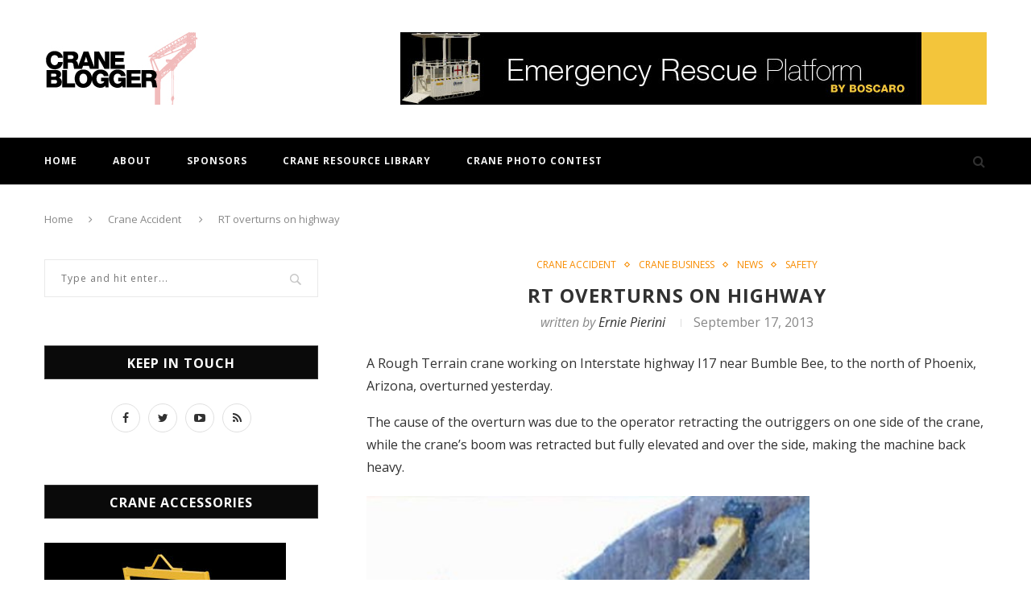

--- FILE ---
content_type: text/html; charset=UTF-8
request_url: https://www.craneblogger.com/safety/rt-overturns-on-highway/2013/09/17/
body_size: 16781
content:
<!DOCTYPE html>
<html lang="en-US">
<head>
	<meta charset="UTF-8">
	<meta http-equiv="X-UA-Compatible" content="IE=edge">
	<meta name="viewport" content="width=device-width, initial-scale=1">
	<link rel="profile" href="https://gmpg.org/xfn/11" />
			<link rel="shortcut icon" href="https://www.craneblogger.com/wp-content/uploads/2024/01/CRANE-BLOGGER-90-x-90-px.png" type="image/x-icon" />
		<link rel="apple-touch-icon" sizes="180x180" href="https://www.craneblogger.com/wp-content/uploads/2024/01/CRANE-BLOGGER-90-x-90-px.png">
		<link rel="alternate" type="application/rss+xml" title="All Things Cranes RSS Feed" href="https://www.craneblogger.com/feed/" />
	<link rel="alternate" type="application/atom+xml" title="All Things Cranes Atom Feed" href="https://www.craneblogger.com/feed/atom/" />
	<link rel="pingback" href="https://www.craneblogger.com/xmlrpc.php" />
	<!--[if lt IE 9]>
	<script src="https://www.craneblogger.com/wp-content/themes/soledad/js/html5.js"></script>
	<style type="text/css">
		.featured-carousel .item { opacity: 1; }
	</style>
	<![endif]-->
	<meta name='robots' content='index, follow, max-image-preview:large, max-snippet:-1, max-video-preview:-1' />
	<style>img:is([sizes="auto" i], [sizes^="auto," i]) { contain-intrinsic-size: 3000px 1500px }</style>
	
	<!-- This site is optimized with the Yoast SEO plugin v26.8 - https://yoast.com/product/yoast-seo-wordpress/ -->
	<title>RT overturns on highway - All Things Cranes</title>
	<link rel="canonical" href="https://www.craneblogger.com/safety/rt-overturns-on-highway/2013/09/17/" />
	<meta property="og:locale" content="en_US" />
	<meta property="og:type" content="article" />
	<meta property="og:title" content="RT overturns on highway - All Things Cranes" />
	<meta property="og:description" content="A Rough Terrain crane working on Interstate highway I17 near Bumble Bee, to the north of Phoenix, Arizona, overturned yesterday." />
	<meta property="og:url" content="https://www.craneblogger.com/safety/rt-overturns-on-highway/2013/09/17/" />
	<meta property="og:site_name" content="All Things Cranes" />
	<meta property="article:published_time" content="2013-09-17T14:58:34+00:00" />
	<meta property="article:modified_time" content="2013-09-18T17:22:39+00:00" />
	<meta property="og:image" content="https://www.craneblogger.com/wp-content/uploads/2013/09/Rough-Terrain-overturns.jpg" />
	<meta name="author" content="Ernie Pierini" />
	<meta name="twitter:card" content="summary_large_image" />
	<meta name="twitter:label1" content="Written by" />
	<meta name="twitter:data1" content="Ernie Pierini" />
	<meta name="twitter:label2" content="Est. reading time" />
	<meta name="twitter:data2" content="1 minute" />
	<script type="application/ld+json" class="yoast-schema-graph">{"@context":"https://schema.org","@graph":[{"@type":"Article","@id":"https://www.craneblogger.com/safety/rt-overturns-on-highway/2013/09/17/#article","isPartOf":{"@id":"https://www.craneblogger.com/safety/rt-overturns-on-highway/2013/09/17/"},"author":{"name":"Ernie Pierini","@id":"https://www.craneblogger.com/#/schema/person/f2e6033f42a573153a06bc4897a5bb26"},"headline":"RT overturns on highway","datePublished":"2013-09-17T14:58:34+00:00","dateModified":"2013-09-18T17:22:39+00:00","mainEntityOfPage":{"@id":"https://www.craneblogger.com/safety/rt-overturns-on-highway/2013/09/17/"},"wordCount":117,"image":{"@id":"https://www.craneblogger.com/safety/rt-overturns-on-highway/2013/09/17/#primaryimage"},"thumbnailUrl":"https://www.craneblogger.com/wp-content/uploads/2013/09/Rough-Terrain-overturns.jpg","keywords":["Crane business","crane industry news","Crane Operator Training","crane operators","Crane Safety","Lifting Safety","mobile cranes","rough-terrain crane","Safety"],"articleSection":["Crane Accident","Crane Business","News","Safety"],"inLanguage":"en-US"},{"@type":"WebPage","@id":"https://www.craneblogger.com/safety/rt-overturns-on-highway/2013/09/17/","url":"https://www.craneblogger.com/safety/rt-overturns-on-highway/2013/09/17/","name":"RT overturns on highway - All Things Cranes","isPartOf":{"@id":"https://www.craneblogger.com/#website"},"primaryImageOfPage":{"@id":"https://www.craneblogger.com/safety/rt-overturns-on-highway/2013/09/17/#primaryimage"},"image":{"@id":"https://www.craneblogger.com/safety/rt-overturns-on-highway/2013/09/17/#primaryimage"},"thumbnailUrl":"https://www.craneblogger.com/wp-content/uploads/2013/09/Rough-Terrain-overturns.jpg","datePublished":"2013-09-17T14:58:34+00:00","dateModified":"2013-09-18T17:22:39+00:00","author":{"@id":"https://www.craneblogger.com/#/schema/person/f2e6033f42a573153a06bc4897a5bb26"},"breadcrumb":{"@id":"https://www.craneblogger.com/safety/rt-overturns-on-highway/2013/09/17/#breadcrumb"},"inLanguage":"en-US","potentialAction":[{"@type":"ReadAction","target":["https://www.craneblogger.com/safety/rt-overturns-on-highway/2013/09/17/"]}]},{"@type":"ImageObject","inLanguage":"en-US","@id":"https://www.craneblogger.com/safety/rt-overturns-on-highway/2013/09/17/#primaryimage","url":"https://www.craneblogger.com/wp-content/uploads/2013/09/Rough-Terrain-overturns.jpg","contentUrl":"https://www.craneblogger.com/wp-content/uploads/2013/09/Rough-Terrain-overturns.jpg"},{"@type":"BreadcrumbList","@id":"https://www.craneblogger.com/safety/rt-overturns-on-highway/2013/09/17/#breadcrumb","itemListElement":[{"@type":"ListItem","position":1,"name":"Home","item":"https://www.craneblogger.com/"},{"@type":"ListItem","position":2,"name":"RT overturns on highway"}]},{"@type":"WebSite","@id":"https://www.craneblogger.com/#website","url":"https://www.craneblogger.com/","name":"All Things Cranes","description":"Where crane people meet and stay informed","potentialAction":[{"@type":"SearchAction","target":{"@type":"EntryPoint","urlTemplate":"https://www.craneblogger.com/?s={search_term_string}"},"query-input":{"@type":"PropertyValueSpecification","valueRequired":true,"valueName":"search_term_string"}}],"inLanguage":"en-US"},{"@type":"Person","@id":"https://www.craneblogger.com/#/schema/person/f2e6033f42a573153a06bc4897a5bb26","name":"Ernie Pierini","image":{"@type":"ImageObject","inLanguage":"en-US","@id":"https://www.craneblogger.com/#/schema/person/image/","url":"https://secure.gravatar.com/avatar/9d969f6bb79891c9f70e93bb6de5f61c1d6043b71c775cc3e0ef2d6f0af965c5?s=96&d=mm&r=g","contentUrl":"https://secure.gravatar.com/avatar/9d969f6bb79891c9f70e93bb6de5f61c1d6043b71c775cc3e0ef2d6f0af965c5?s=96&d=mm&r=g","caption":"Ernie Pierini"},"url":"https://www.craneblogger.com/author/erniecrbl/"}]}</script>
	<!-- / Yoast SEO plugin. -->


<link rel='dns-prefetch' href='//www.googletagmanager.com' />
<link rel='dns-prefetch' href='//fonts.googleapis.com' />
<link rel="alternate" type="application/rss+xml" title="All Things Cranes &raquo; Feed" href="https://www.craneblogger.com/feed/" />
<link rel="alternate" type="application/rss+xml" title="All Things Cranes &raquo; Comments Feed" href="https://www.craneblogger.com/comments/feed/" />
<script type="text/javascript">
/* <![CDATA[ */
window._wpemojiSettings = {"baseUrl":"https:\/\/s.w.org\/images\/core\/emoji\/16.0.1\/72x72\/","ext":".png","svgUrl":"https:\/\/s.w.org\/images\/core\/emoji\/16.0.1\/svg\/","svgExt":".svg","source":{"concatemoji":"https:\/\/www.craneblogger.com\/wp-includes\/js\/wp-emoji-release.min.js?ver=44b09fb2cd3ee80fea8b2cb38cc56eb0"}};
/*! This file is auto-generated */
!function(s,n){var o,i,e;function c(e){try{var t={supportTests:e,timestamp:(new Date).valueOf()};sessionStorage.setItem(o,JSON.stringify(t))}catch(e){}}function p(e,t,n){e.clearRect(0,0,e.canvas.width,e.canvas.height),e.fillText(t,0,0);var t=new Uint32Array(e.getImageData(0,0,e.canvas.width,e.canvas.height).data),a=(e.clearRect(0,0,e.canvas.width,e.canvas.height),e.fillText(n,0,0),new Uint32Array(e.getImageData(0,0,e.canvas.width,e.canvas.height).data));return t.every(function(e,t){return e===a[t]})}function u(e,t){e.clearRect(0,0,e.canvas.width,e.canvas.height),e.fillText(t,0,0);for(var n=e.getImageData(16,16,1,1),a=0;a<n.data.length;a++)if(0!==n.data[a])return!1;return!0}function f(e,t,n,a){switch(t){case"flag":return n(e,"\ud83c\udff3\ufe0f\u200d\u26a7\ufe0f","\ud83c\udff3\ufe0f\u200b\u26a7\ufe0f")?!1:!n(e,"\ud83c\udde8\ud83c\uddf6","\ud83c\udde8\u200b\ud83c\uddf6")&&!n(e,"\ud83c\udff4\udb40\udc67\udb40\udc62\udb40\udc65\udb40\udc6e\udb40\udc67\udb40\udc7f","\ud83c\udff4\u200b\udb40\udc67\u200b\udb40\udc62\u200b\udb40\udc65\u200b\udb40\udc6e\u200b\udb40\udc67\u200b\udb40\udc7f");case"emoji":return!a(e,"\ud83e\udedf")}return!1}function g(e,t,n,a){var r="undefined"!=typeof WorkerGlobalScope&&self instanceof WorkerGlobalScope?new OffscreenCanvas(300,150):s.createElement("canvas"),o=r.getContext("2d",{willReadFrequently:!0}),i=(o.textBaseline="top",o.font="600 32px Arial",{});return e.forEach(function(e){i[e]=t(o,e,n,a)}),i}function t(e){var t=s.createElement("script");t.src=e,t.defer=!0,s.head.appendChild(t)}"undefined"!=typeof Promise&&(o="wpEmojiSettingsSupports",i=["flag","emoji"],n.supports={everything:!0,everythingExceptFlag:!0},e=new Promise(function(e){s.addEventListener("DOMContentLoaded",e,{once:!0})}),new Promise(function(t){var n=function(){try{var e=JSON.parse(sessionStorage.getItem(o));if("object"==typeof e&&"number"==typeof e.timestamp&&(new Date).valueOf()<e.timestamp+604800&&"object"==typeof e.supportTests)return e.supportTests}catch(e){}return null}();if(!n){if("undefined"!=typeof Worker&&"undefined"!=typeof OffscreenCanvas&&"undefined"!=typeof URL&&URL.createObjectURL&&"undefined"!=typeof Blob)try{var e="postMessage("+g.toString()+"("+[JSON.stringify(i),f.toString(),p.toString(),u.toString()].join(",")+"));",a=new Blob([e],{type:"text/javascript"}),r=new Worker(URL.createObjectURL(a),{name:"wpTestEmojiSupports"});return void(r.onmessage=function(e){c(n=e.data),r.terminate(),t(n)})}catch(e){}c(n=g(i,f,p,u))}t(n)}).then(function(e){for(var t in e)n.supports[t]=e[t],n.supports.everything=n.supports.everything&&n.supports[t],"flag"!==t&&(n.supports.everythingExceptFlag=n.supports.everythingExceptFlag&&n.supports[t]);n.supports.everythingExceptFlag=n.supports.everythingExceptFlag&&!n.supports.flag,n.DOMReady=!1,n.readyCallback=function(){n.DOMReady=!0}}).then(function(){return e}).then(function(){var e;n.supports.everything||(n.readyCallback(),(e=n.source||{}).concatemoji?t(e.concatemoji):e.wpemoji&&e.twemoji&&(t(e.twemoji),t(e.wpemoji)))}))}((window,document),window._wpemojiSettings);
/* ]]> */
</script>
<style id='wp-emoji-styles-inline-css' type='text/css'>

	img.wp-smiley, img.emoji {
		display: inline !important;
		border: none !important;
		box-shadow: none !important;
		height: 1em !important;
		width: 1em !important;
		margin: 0 0.07em !important;
		vertical-align: -0.1em !important;
		background: none !important;
		padding: 0 !important;
	}
</style>
<link rel='stylesheet' id='wp-block-library-css' href='https://www.craneblogger.com/wp-includes/css/dist/block-library/style.min.css?ver=44b09fb2cd3ee80fea8b2cb38cc56eb0' type='text/css' media='all' />
<style id='classic-theme-styles-inline-css' type='text/css'>
/*! This file is auto-generated */
.wp-block-button__link{color:#fff;background-color:#32373c;border-radius:9999px;box-shadow:none;text-decoration:none;padding:calc(.667em + 2px) calc(1.333em + 2px);font-size:1.125em}.wp-block-file__button{background:#32373c;color:#fff;text-decoration:none}
</style>
<style id='global-styles-inline-css' type='text/css'>
:root{--wp--preset--aspect-ratio--square: 1;--wp--preset--aspect-ratio--4-3: 4/3;--wp--preset--aspect-ratio--3-4: 3/4;--wp--preset--aspect-ratio--3-2: 3/2;--wp--preset--aspect-ratio--2-3: 2/3;--wp--preset--aspect-ratio--16-9: 16/9;--wp--preset--aspect-ratio--9-16: 9/16;--wp--preset--color--black: #000000;--wp--preset--color--cyan-bluish-gray: #abb8c3;--wp--preset--color--white: #ffffff;--wp--preset--color--pale-pink: #f78da7;--wp--preset--color--vivid-red: #cf2e2e;--wp--preset--color--luminous-vivid-orange: #ff6900;--wp--preset--color--luminous-vivid-amber: #fcb900;--wp--preset--color--light-green-cyan: #7bdcb5;--wp--preset--color--vivid-green-cyan: #00d084;--wp--preset--color--pale-cyan-blue: #8ed1fc;--wp--preset--color--vivid-cyan-blue: #0693e3;--wp--preset--color--vivid-purple: #9b51e0;--wp--preset--gradient--vivid-cyan-blue-to-vivid-purple: linear-gradient(135deg,rgba(6,147,227,1) 0%,rgb(155,81,224) 100%);--wp--preset--gradient--light-green-cyan-to-vivid-green-cyan: linear-gradient(135deg,rgb(122,220,180) 0%,rgb(0,208,130) 100%);--wp--preset--gradient--luminous-vivid-amber-to-luminous-vivid-orange: linear-gradient(135deg,rgba(252,185,0,1) 0%,rgba(255,105,0,1) 100%);--wp--preset--gradient--luminous-vivid-orange-to-vivid-red: linear-gradient(135deg,rgba(255,105,0,1) 0%,rgb(207,46,46) 100%);--wp--preset--gradient--very-light-gray-to-cyan-bluish-gray: linear-gradient(135deg,rgb(238,238,238) 0%,rgb(169,184,195) 100%);--wp--preset--gradient--cool-to-warm-spectrum: linear-gradient(135deg,rgb(74,234,220) 0%,rgb(151,120,209) 20%,rgb(207,42,186) 40%,rgb(238,44,130) 60%,rgb(251,105,98) 80%,rgb(254,248,76) 100%);--wp--preset--gradient--blush-light-purple: linear-gradient(135deg,rgb(255,206,236) 0%,rgb(152,150,240) 100%);--wp--preset--gradient--blush-bordeaux: linear-gradient(135deg,rgb(254,205,165) 0%,rgb(254,45,45) 50%,rgb(107,0,62) 100%);--wp--preset--gradient--luminous-dusk: linear-gradient(135deg,rgb(255,203,112) 0%,rgb(199,81,192) 50%,rgb(65,88,208) 100%);--wp--preset--gradient--pale-ocean: linear-gradient(135deg,rgb(255,245,203) 0%,rgb(182,227,212) 50%,rgb(51,167,181) 100%);--wp--preset--gradient--electric-grass: linear-gradient(135deg,rgb(202,248,128) 0%,rgb(113,206,126) 100%);--wp--preset--gradient--midnight: linear-gradient(135deg,rgb(2,3,129) 0%,rgb(40,116,252) 100%);--wp--preset--font-size--small: 13px;--wp--preset--font-size--medium: 20px;--wp--preset--font-size--large: 36px;--wp--preset--font-size--x-large: 42px;--wp--preset--spacing--20: 0.44rem;--wp--preset--spacing--30: 0.67rem;--wp--preset--spacing--40: 1rem;--wp--preset--spacing--50: 1.5rem;--wp--preset--spacing--60: 2.25rem;--wp--preset--spacing--70: 3.38rem;--wp--preset--spacing--80: 5.06rem;--wp--preset--shadow--natural: 6px 6px 9px rgba(0, 0, 0, 0.2);--wp--preset--shadow--deep: 12px 12px 50px rgba(0, 0, 0, 0.4);--wp--preset--shadow--sharp: 6px 6px 0px rgba(0, 0, 0, 0.2);--wp--preset--shadow--outlined: 6px 6px 0px -3px rgba(255, 255, 255, 1), 6px 6px rgba(0, 0, 0, 1);--wp--preset--shadow--crisp: 6px 6px 0px rgba(0, 0, 0, 1);}:where(.is-layout-flex){gap: 0.5em;}:where(.is-layout-grid){gap: 0.5em;}body .is-layout-flex{display: flex;}.is-layout-flex{flex-wrap: wrap;align-items: center;}.is-layout-flex > :is(*, div){margin: 0;}body .is-layout-grid{display: grid;}.is-layout-grid > :is(*, div){margin: 0;}:where(.wp-block-columns.is-layout-flex){gap: 2em;}:where(.wp-block-columns.is-layout-grid){gap: 2em;}:where(.wp-block-post-template.is-layout-flex){gap: 1.25em;}:where(.wp-block-post-template.is-layout-grid){gap: 1.25em;}.has-black-color{color: var(--wp--preset--color--black) !important;}.has-cyan-bluish-gray-color{color: var(--wp--preset--color--cyan-bluish-gray) !important;}.has-white-color{color: var(--wp--preset--color--white) !important;}.has-pale-pink-color{color: var(--wp--preset--color--pale-pink) !important;}.has-vivid-red-color{color: var(--wp--preset--color--vivid-red) !important;}.has-luminous-vivid-orange-color{color: var(--wp--preset--color--luminous-vivid-orange) !important;}.has-luminous-vivid-amber-color{color: var(--wp--preset--color--luminous-vivid-amber) !important;}.has-light-green-cyan-color{color: var(--wp--preset--color--light-green-cyan) !important;}.has-vivid-green-cyan-color{color: var(--wp--preset--color--vivid-green-cyan) !important;}.has-pale-cyan-blue-color{color: var(--wp--preset--color--pale-cyan-blue) !important;}.has-vivid-cyan-blue-color{color: var(--wp--preset--color--vivid-cyan-blue) !important;}.has-vivid-purple-color{color: var(--wp--preset--color--vivid-purple) !important;}.has-black-background-color{background-color: var(--wp--preset--color--black) !important;}.has-cyan-bluish-gray-background-color{background-color: var(--wp--preset--color--cyan-bluish-gray) !important;}.has-white-background-color{background-color: var(--wp--preset--color--white) !important;}.has-pale-pink-background-color{background-color: var(--wp--preset--color--pale-pink) !important;}.has-vivid-red-background-color{background-color: var(--wp--preset--color--vivid-red) !important;}.has-luminous-vivid-orange-background-color{background-color: var(--wp--preset--color--luminous-vivid-orange) !important;}.has-luminous-vivid-amber-background-color{background-color: var(--wp--preset--color--luminous-vivid-amber) !important;}.has-light-green-cyan-background-color{background-color: var(--wp--preset--color--light-green-cyan) !important;}.has-vivid-green-cyan-background-color{background-color: var(--wp--preset--color--vivid-green-cyan) !important;}.has-pale-cyan-blue-background-color{background-color: var(--wp--preset--color--pale-cyan-blue) !important;}.has-vivid-cyan-blue-background-color{background-color: var(--wp--preset--color--vivid-cyan-blue) !important;}.has-vivid-purple-background-color{background-color: var(--wp--preset--color--vivid-purple) !important;}.has-black-border-color{border-color: var(--wp--preset--color--black) !important;}.has-cyan-bluish-gray-border-color{border-color: var(--wp--preset--color--cyan-bluish-gray) !important;}.has-white-border-color{border-color: var(--wp--preset--color--white) !important;}.has-pale-pink-border-color{border-color: var(--wp--preset--color--pale-pink) !important;}.has-vivid-red-border-color{border-color: var(--wp--preset--color--vivid-red) !important;}.has-luminous-vivid-orange-border-color{border-color: var(--wp--preset--color--luminous-vivid-orange) !important;}.has-luminous-vivid-amber-border-color{border-color: var(--wp--preset--color--luminous-vivid-amber) !important;}.has-light-green-cyan-border-color{border-color: var(--wp--preset--color--light-green-cyan) !important;}.has-vivid-green-cyan-border-color{border-color: var(--wp--preset--color--vivid-green-cyan) !important;}.has-pale-cyan-blue-border-color{border-color: var(--wp--preset--color--pale-cyan-blue) !important;}.has-vivid-cyan-blue-border-color{border-color: var(--wp--preset--color--vivid-cyan-blue) !important;}.has-vivid-purple-border-color{border-color: var(--wp--preset--color--vivid-purple) !important;}.has-vivid-cyan-blue-to-vivid-purple-gradient-background{background: var(--wp--preset--gradient--vivid-cyan-blue-to-vivid-purple) !important;}.has-light-green-cyan-to-vivid-green-cyan-gradient-background{background: var(--wp--preset--gradient--light-green-cyan-to-vivid-green-cyan) !important;}.has-luminous-vivid-amber-to-luminous-vivid-orange-gradient-background{background: var(--wp--preset--gradient--luminous-vivid-amber-to-luminous-vivid-orange) !important;}.has-luminous-vivid-orange-to-vivid-red-gradient-background{background: var(--wp--preset--gradient--luminous-vivid-orange-to-vivid-red) !important;}.has-very-light-gray-to-cyan-bluish-gray-gradient-background{background: var(--wp--preset--gradient--very-light-gray-to-cyan-bluish-gray) !important;}.has-cool-to-warm-spectrum-gradient-background{background: var(--wp--preset--gradient--cool-to-warm-spectrum) !important;}.has-blush-light-purple-gradient-background{background: var(--wp--preset--gradient--blush-light-purple) !important;}.has-blush-bordeaux-gradient-background{background: var(--wp--preset--gradient--blush-bordeaux) !important;}.has-luminous-dusk-gradient-background{background: var(--wp--preset--gradient--luminous-dusk) !important;}.has-pale-ocean-gradient-background{background: var(--wp--preset--gradient--pale-ocean) !important;}.has-electric-grass-gradient-background{background: var(--wp--preset--gradient--electric-grass) !important;}.has-midnight-gradient-background{background: var(--wp--preset--gradient--midnight) !important;}.has-small-font-size{font-size: var(--wp--preset--font-size--small) !important;}.has-medium-font-size{font-size: var(--wp--preset--font-size--medium) !important;}.has-large-font-size{font-size: var(--wp--preset--font-size--large) !important;}.has-x-large-font-size{font-size: var(--wp--preset--font-size--x-large) !important;}
:where(.wp-block-post-template.is-layout-flex){gap: 1.25em;}:where(.wp-block-post-template.is-layout-grid){gap: 1.25em;}
:where(.wp-block-columns.is-layout-flex){gap: 2em;}:where(.wp-block-columns.is-layout-grid){gap: 2em;}
:root :where(.wp-block-pullquote){font-size: 1.5em;line-height: 1.6;}
</style>
<link rel='stylesheet' id='contact-form-7-css' href='https://www.craneblogger.com/wp-content/plugins/contact-form-7/includes/css/styles.css?ver=6.1.4' type='text/css' media='all' />
<link rel='stylesheet' id='penci-oswald-css' href='//fonts.googleapis.com/css?family=Oswald%3A400&#038;ver=6.8.3' type='text/css' media='all' />
<link rel='stylesheet' id='wp-polls-css' href='https://www.craneblogger.com/wp-content/plugins/wp-polls/polls-css.css?ver=2.77.3' type='text/css' media='all' />
<style id='wp-polls-inline-css' type='text/css'>
.wp-polls .pollbar {
	margin: 1px;
	font-size: 8px;
	line-height: 10px;
	height: 10px;
	background: #f1f1f1;
	border: 1px solid #c8c8c8;
}

</style>
<link rel='stylesheet' id='penci_style-css' href='https://www.craneblogger.com/wp-content/themes/soledad/style.css?ver=3.0' type='text/css' media='all' />
<link rel='stylesheet' id='wp-pagenavi-css' href='https://www.craneblogger.com/wp-content/plugins/wp-pagenavi/pagenavi-css.css?ver=2.70' type='text/css' media='all' />
<script type="text/javascript" src="https://www.craneblogger.com/wp-includes/js/jquery/jquery.min.js?ver=3.7.1" id="jquery-core-js"></script>
<script type="text/javascript" src="https://www.craneblogger.com/wp-includes/js/jquery/jquery-migrate.min.js?ver=3.4.1" id="jquery-migrate-js"></script>

<!-- Google tag (gtag.js) snippet added by Site Kit -->
<!-- Google Analytics snippet added by Site Kit -->
<script type="text/javascript" src="https://www.googletagmanager.com/gtag/js?id=GT-NN6GBVK" id="google_gtagjs-js" async></script>
<script type="text/javascript" id="google_gtagjs-js-after">
/* <![CDATA[ */
window.dataLayer = window.dataLayer || [];function gtag(){dataLayer.push(arguments);}
gtag("set","linker",{"domains":["www.craneblogger.com"]});
gtag("js", new Date());
gtag("set", "developer_id.dZTNiMT", true);
gtag("config", "GT-NN6GBVK");
/* ]]> */
</script>
<link rel="https://api.w.org/" href="https://www.craneblogger.com/wp-json/" /><link rel="alternate" title="JSON" type="application/json" href="https://www.craneblogger.com/wp-json/wp/v2/posts/15682" /><link rel="alternate" title="oEmbed (JSON)" type="application/json+oembed" href="https://www.craneblogger.com/wp-json/oembed/1.0/embed?url=https%3A%2F%2Fwww.craneblogger.com%2Fsafety%2Frt-overturns-on-highway%2F2013%2F09%2F17%2F" />
<link rel="alternate" title="oEmbed (XML)" type="text/xml+oembed" href="https://www.craneblogger.com/wp-json/oembed/1.0/embed?url=https%3A%2F%2Fwww.craneblogger.com%2Fsafety%2Frt-overturns-on-highway%2F2013%2F09%2F17%2F&#038;format=xml" />
<meta name="generator" content="Site Kit by Google 1.163.0" />	<style type="text/css">
																											</style>

<style type="text/css">
.wptable {
	border-width: 1 px;
	border-color: #E58802;
	border-style: solid;
	}

.wptable th {
	border-width: 1px;
	border-color: #E58802;
	background-color: #E58802;
	border-style: solid;
}

.wptable td {
	border-width: 1px;
	border-color: #E58802;
	border-style: solid;
}

.wptable tr.alt {
 	background-color: #F4F4EC;
}

</style>
    <style type="text/css">
					@import url(//fonts.googleapis.com/css?family=Open+Sans:300,300italic,regular,italic,600,600italic,700,700italic,800,800italic);
					h1, h2, h3, h4, h5, h6, h2.penci-heading-video, .penci-photo-2-effect figcaption h2, .headline-title, a.penci-topbar-post-title, #navigation .menu li a, #sidebar-nav .menu li a, .penci-slider .pencislider-container .pencislider-content .pencislider-title, .penci-slider .pencislider-container .pencislider-content .pencislider-button,
		.author-quote span, .penci-more-link a.more-link, .penci-post-share-box .dt-share, .post-share a .dt-share, .author-content h5, .post-pagination h5, .post-box-title, .penci-countdown .countdown-amount, .penci-countdown .countdown-period, .penci-pagination a, .penci-pagination .disable-url, ul.footer-socials li a span,
		.widget input[type="submit"], #sidebar .widget-title, #respond h3.comment-reply-title span, .widget-social.show-text a span, .footer-widget-wrapper .widget .widget-title,
		.container.penci-breadcrumb span, .container.penci-breadcrumb span a, .error-404 .go-back-home a, .post-entry .penci-portfolio-filter ul li a, .penci-portfolio-filter ul li a, .portfolio-overlay-content .portfolio-short .portfolio-title a, .home-featured-cat-content .magcat-detail h3 a, .post-entry blockquote cite,
		.post-entry blockquote .author, .tags-share-box.hide-tags.page-share .share-title, .widget ul.side-newsfeed li .side-item .side-item-text h4 a, .thecomment .comment-text span.author, .thecomment .comment-text span.author a, .post-comments span.reply a, #respond h3, #respond label, .wpcf7 label, #respond #submit, .wpcf7 input[type="submit"], .widget_wysija input[type="submit"], .archive-box span,
		.archive-box h1, .gallery .gallery-caption, .contact-form input[type=submit], ul.penci-topbar-menu > li a, div.penci-topbar-menu > ul > li a { font-family: 'Open Sans', sans-serif; font-weight: normal; }
						@import url(//fonts.googleapis.com/css?family=Open+Sans:300,300italic,regular,italic,600,600italic,700,700italic,800,800italic);
				body, textarea, #respond textarea, .widget input[type="text"], .widget input[type="email"], .widget input[type="date"], .widget input[type="number"], .wpcf7 textarea, .mc4wp-form input, #respond input, .wpcf7 input, #searchform input.search-input, ul.homepage-featured-boxes .penci-fea-in h4, .widget.widget_categories ul li span.category-item-count, .about-widget .about-me-heading, .widget ul.side-newsfeed li .side-item .side-item-text .side-item-meta { font-family: 'Open Sans', sans-serif;  }
														body, .widget ul li a{ font-size: 16px; }
		.widget ul li, .post-entry, p, .post-entry p { font-size: 16px; line-height: 1.8; }
						h1, h2, h3, h4, h5, h6, #navigation .menu li a, #sidebar-nav .menu li a, a.penci-topbar-post-title, .penci-slider .pencislider-container .pencislider-content .pencislider-title, .penci-slider .pencislider-container .pencislider-content .pencislider-button,
		.headline-title, .author-quote span, .penci-more-link a.more-link, .author-content h5, .post-pagination h5, .post-box-title, .penci-countdown .countdown-amount, .penci-countdown .countdown-period, .penci-pagination a, .penci-pagination .disable-url, ul.footer-socials li a span,
		#sidebar .widget-title, #respond h3.comment-reply-title span, .widget-social.show-text a span, .footer-widget-wrapper .widget .widget-title,
		.error-404 .go-back-home a, .home-featured-cat-content .magcat-detail h3 a, .post-entry blockquote cite,
		.post-entry blockquote .author, .tags-share-box.hide-tags.page-share .share-title, .widget ul.side-newsfeed li .side-item .side-item-text h4 a, .thecomment .comment-text span.author, .thecomment .comment-text span.author a, #respond h3, #respond label, .wpcf7 label, #respond #submit, .wpcf7 input[type="submit"], .widget_wysija input[type="submit"], .archive-box span,
		.archive-box h1, .gallery .gallery-caption, .widget input[type="submit"], .contact-form input[type=submit], ul.penci-topbar-menu > li a, div.penci-topbar-menu > ul > li a { font-weight: bold; }
																				a, .post-entry .penci-portfolio-filter ul li a:hover, .penci-portfolio-filter ul li a:hover, .penci-portfolio-filter ul li.active a, .post-entry .penci-portfolio-filter ul li.active a, .penci-countdown .countdown-amount, .archive-box h1, .post-entry a, .container.penci-breadcrumb span a:hover, .post-entry blockquote:before, .post-entry blockquote cite, .post-entry blockquote .author, .penci-pagination a:hover, ul.penci-topbar-menu > li a:hover, div.penci-topbar-menu > ul > li a:hover, .penci-recipe-heading a.penci-recipe-print { color: #f88c00; }
		.penci-home-popular-post ul.slick-dots li button:hover, .penci-home-popular-post ul.slick-dots li.slick-active button, .archive-box:after, .archive-box:before, .penci-page-header:after, .penci-page-header:before, .post-entry blockquote .author span:after, .error-image:after, .error-404 .go-back-home a:after, .penci-header-signup-form, .woocommerce .page-title:before, .woocommerce .page-title:after, .woocommerce span.onsale, .woocommerce #respond input#submit:hover, .woocommerce a.button:hover, .woocommerce button.button:hover, .woocommerce input.button:hover, .woocommerce nav.woocommerce-pagination ul li span.current, .woocommerce div.product .entry-summary div[itemprop="description"]:before, .woocommerce div.product .entry-summary div[itemprop="description"] blockquote .author span:after, .woocommerce div.product .woocommerce-tabs #tab-description blockquote .author span:after, .woocommerce #respond input#submit.alt:hover, .woocommerce a.button.alt:hover, .woocommerce button.button.alt:hover, .woocommerce input.button.alt:hover, #top-search.shoping-cart-icon > a > span, #penci-demobar .buy-button, #penci-demobar .buy-button:hover, .penci-recipe-heading a.penci-recipe-print:hover, .penci-review-process span, .penci-review-score-total { background-color: #f88c00; }
		.penci-pagination ul.page-numbers li span.current { color: #fff; background: #f88c00; border-color: #f88c00; }
		.footer-instagram h4.footer-instagram-title > span:before, .woocommerce nav.woocommerce-pagination ul li span.current, .penci-pagination.penci-ajax-more a.penci-ajax-more-button:hover, .penci-recipe-heading a.penci-recipe-print:hover { border-color: #f88c00; }
		.woocommerce .woocommerce-error, .woocommerce .woocommerce-info, .woocommerce .woocommerce-message { border-top-color: #f88c00; }
		.penci-slider ol.penci-control-nav li a.penci-active, .penci-slider ol.penci-control-nav li a:hover{ border-color: #f88c00; background-color: #f88c00; }
		.woocommerce .woocommerce-message:before, .woocommerce form.checkout table.shop_table .order-total .amount, .woocommerce ul.products li.product .price ins, .woocommerce ul.products li.product .price, .woocommerce div.product p.price ins, .woocommerce div.product span.price ins, .woocommerce div.product p.price, .woocommerce div.product .entry-summary div[itemprop="description"] blockquote:before, .woocommerce div.product .woocommerce-tabs #tab-description blockquote:before, .woocommerce div.product .entry-summary div[itemprop="description"] blockquote cite, .woocommerce div.product .entry-summary div[itemprop="description"] blockquote .author, .woocommerce div.product .woocommerce-tabs #tab-description blockquote cite, .woocommerce div.product .woocommerce-tabs #tab-description blockquote .author, .woocommerce div.product .product_meta > span a:hover, .woocommerce div.product .woocommerce-tabs ul.tabs li.active, .woocommerce ul.cart_list li .amount, .woocommerce ul.product_list_widget li .amount, .woocommerce table.shop_table td.product-name a:hover, .woocommerce table.shop_table td.product-price span, .woocommerce table.shop_table td.product-subtotal span, .woocommerce-cart .cart-collaterals .cart_totals table td .amount, .woocommerce .woocommerce-info:before, .woocommerce div.product span.price { color: #f88c00; }
								.headline-title { background-color: #f88c00; }
																												.penci-topbar-social a { color: #ffffff; }
						.penci-topbar-social a:hover { color: #f88c00; }
										#navigation, .show-search { background: #000000; }
								#navigation .menu li a { color:  #f2f2f2; }
						#navigation .menu li a:hover, #navigation .menu li.current-menu-item > a, #navigation .menu > li.current_page_item > a, #navigation .menu li:hover > a, #navigation .menu > li.current-menu-ancestor > a, #navigation .menu > li.current-menu-item > a { color:  #f3c53b; }
		#navigation ul.menu > li > a:before, #navigation .menu > ul > li > a:before { background: #f3c53b; }
																		#navigation .penci-megamenu .penci-mega-child-categories a.cat-active, #navigation .menu .penci-megamenu .penci-mega-child-categories a:hover, #navigation .menu .penci-megamenu .penci-mega-latest-posts .penci-mega-post a:hover { color: #f88c00; }
		#navigation .penci-megamenu .penci-mega-thumbnail .mega-cat-name { background: #f88c00; }
														#navigation .menu .sub-menu li a { color:  #232323; }
						#navigation .menu .sub-menu li a:hover, #navigation .menu .sub-menu li.current-menu-item > a { color:  #f88c00; }
		#navigation ul.menu ul a:before, #navigation .menu ul ul a:before { background-color: #f88c00;   -webkit-box-shadow: 5px -2px 0 #f88c00;  -moz-box-shadow: 5px -2px 0 #f88c00;  -ms-box-shadow: 5px -2px 0 #f88c00;  box-shadow: 5px -2px 0 #f88c00; }
												.penci-header-signup-form { padding: px 0; }
																						.header-social a:hover i {   color: #f88c00; }
																#sidebar-nav .menu li a:hover, .header-social.sidebar-nav-social a:hover i, #sidebar-nav .menu li a .indicator:hover, #sidebar-nav .menu .sub-menu li a .indicator:hover{ color: #f88c00; }
		#sidebar-nav-logo:before{ background-color: #f88c00; }
														.featured-overlay-color, .penci-slider ul.slides li:after { opacity: ; }
		.featured-overlay-partent, .penci-slider ul.slides li:before { opacity: ; }
		.mag2slider-overlay:after { opacity: ; }
		.mag2-thumbnail:hover .mag2slider-overlay:after { opacity: ; }
								.featured-carousel .feat-text .feat-time { background: #f88c00; }
		.featured-carousel .feat-text .feat-time:before { border-right-color: #f88c00; }
		.featured-carousel .feat-text .feat-time:after { border-left-color: #f88c00; }
																						.penci-magazine-slider ul.mag-wrap li .mag-overlay { opacity: ; }
		.penci-magazine-slider ul.mag-wrap .mag-content:hover .mag-overlay { opacity: ; }
														.penci-standard-cat .cat > a.penci-cat-name { color: #f88c00; }
		.penci-standard-cat .cat:before, .penci-standard-cat .cat:after { background-color: #f88c00; }
		.penci-standard-cat .cat > a.penci-cat-name:after { border-color: #f88c00 !important; }
																.header-standard .post-entry a:hover, .header-standard .author-post span a:hover, .standard-content a, .standard-post-entry a.more-link:hover, .penci-post-box-meta .penci-box-meta a:hover, .standard-content .post-entry blockquote:before, .post-entry blockquote cite, .post-entry blockquote .author, .standard-content-special .author-quote span, .standard-content-special .format-post-box .post-format-icon i, .standard-content-special .format-post-box .dt-special a:hover, .standard-content .penci-more-link a.more-link { color: #f88c00; }
		.standard-content-special .author-quote span:before, .standard-content-special .author-quote span:after, .standard-content .post-entry ul li:before, .post-entry blockquote .author span:after, .header-standard:after { background-color: #f88c00; }
		.penci-more-link a.more-link:before, .penci-more-link a.more-link:after { border-color: #f88c00; }
								.penci-grid .cat a.penci-cat-name, .penci-masonry .cat a.penci-cat-name { color: #f88c00; }
		.penci-grid .cat a.penci-cat-name:after, .penci-masonry .cat a.penci-cat-name:after { border-color: #f88c00; }
																.penci-grid li.typography-style .overlay-typography { opacity: ; }
		.penci-grid li.typography-style:hover .overlay-typography { opacity: ; }
																										#sidebar .penci-border-arrow .inner-arrow { background-color: #0a0a0a; }
								#sidebar .penci-border-arrow .inner-arrow { border-color: #313131; }
		#sidebar .penci-border-arrow:before { border-top-color: #313131; }
								#sidebar .penci-border-arrow .inner-arrow { color: #ffffff; }
						#sidebar .penci-border-arrow:after { content: none; display: none; }
		#sidebar .widget-title{ margin-left: 0; margin-right: 0; margin-top: 0; }
		#sidebar .penci-border-arrow:before{ bottom: -6px; border-width: 6px; margin-left: -6px; }
						#sidebar .penci-border-arrow:before { content: none; display: none; }
								.widget ul.side-newsfeed li .side-item .side-item-text h4 a:hover, .widget a:hover, #sidebar .widget-social a:hover span, .widget-social a:hover span, .penci-tweets-widget-content .icon-tweets, .penci-tweets-widget-content .tweet-intents a, .penci-tweets-widget-content .tweet-intents span:after { color: #f88c00; }
		.widget .tagcloud a:hover, .widget-social a:hover i, .widget input[type="submit"]:hover { color: #fff; background-color: #f88c00; border-color: #f88c00; }
		.about-widget .about-me-heading:before { border-color: #f88c00; }
		.penci-tweets-widget-content .tweet-intents-inner:before, .penci-tweets-widget-content .tweet-intents-inner:after { background-color: #f88c00; }
		.penci-slider.penci-tweets-slider ol.penci-control-nav li a.penci-active, .penci-slider.penci-tweets-slider ol.penci-control-nav li a:hover { border-color: #f88c00; background-color: #f88c00; }
								#widget-area { background: #141414; }
						.footer-widget-wrapper, .footer-widget-wrapper .widget.widget_categories ul li, .footer-widget-wrapper .widget.widget_archive ul li { color: #f7f7f7; }
						.footer-widget-wrapper .widget ul li { border-color: #9e9e9e; }
								.footer-widget-wrapper .widget .widget-title { color: #c4c4c4; }
												.footer-widget-wrapper .penci-tweets-widget-content .icon-tweets, .footer-widget-wrapper .penci-tweets-widget-content .tweet-intents a, .footer-widget-wrapper .penci-tweets-widget-content .tweet-intents span:after, .footer-widget-wrapper .widget ul.side-newsfeed li .side-item .side-item-text h4 a:hover, .footer-widget-wrapper .widget a:hover, .footer-widget-wrapper .widget-social a:hover span, .footer-widget-wrapper a:hover { color: #f88c00; }
		.footer-widget-wrapper .widget .tagcloud a:hover, .footer-widget-wrapper .widget-social a:hover i, .footer-widget-wrapper .mc4wp-form input[type="submit"]:hover, .footer-widget-wrapper .widget input[type="submit"]:hover { color: #fff; background-color: #f88c00; border-color: #f88c00; }
		.footer-widget-wrapper .about-widget .about-me-heading:before { border-color: #f88c00; }
		.footer-widget-wrapper .penci-tweets-widget-content .tweet-intents-inner:before, .footer-widget-wrapper .penci-tweets-widget-content .tweet-intents-inner:after { background-color: #f88c00; }
		.footer-widget-wrapper .penci-slider.penci-tweets-slider ol.penci-control-nav li a.penci-active, .footer-widget-wrapper .penci-slider.penci-tweets-slider ol.penci-control-nav li a:hover {  border-color: #f88c00;  background: #f88c00;  }
								ul.footer-socials li a:hover i { background-color: #f88c00; border-color: #f88c00; }
										ul.footer-socials li a:hover span { color: #f88c00; }
						.footer-socials-section { border-color: #1e1e1e; }
						#footer-section, .footer-instagram { background-color: #0c0c0c; }
										#footer-section .footer-menu li a:hover { color: #f88c00; }
												#footer-section a { color: #f88c00; }
																														ul.homepage-featured-boxes .penci-fea-in:hover h4 span { color: #f88c00; }
										.penci-home-popular-post .item-related h3 a:hover { color: #f88c00; }
								.penci-homepage-title .inner-arrow{ background-color: #282828; }
						.penci-border-arrow.penci-homepage-title:after { background-color: #0a0a0a; }
										.penci-homepage-title .inner-arrow, .penci-homepage-title.penci-magazine-title .inner-arrow a { color: #f4f4f4; }
						.penci-homepage-title:after { content: none; display: none; }
		.penci-homepage-title { margin-left: 0; margin-right: 0; margin-top: 0; }
		.penci-homepage-title:before { bottom: -6px; border-width: 6px; margin-left: -6px; }
		.penci-homepage-title.penci-magazine-title:before{ left: 25px; }
										.home-featured-cat-content .magcat-detail h3 a:hover { color: #f88c00; }
						.home-featured-cat-content .grid-post-box-meta span a:hover { color: #f88c00; }
		.home-featured-cat-content .first-post .magcat-detail .mag-header:after { background: #f88c00; }
		.penci-slider ol.penci-control-nav li a.penci-active, .penci-slider ol.penci-control-nav li a:hover { border-color: #f88c00; background: #f88c00; }
						.home-featured-cat-content .mag-photo .mag-overlay-photo { opacity: ; }
		.home-featured-cat-content .mag-photo:hover .mag-overlay-photo { opacity: ; }
																										.inner-item-portfolio:hover .penci-portfolio-thumbnail a:after { opacity: ; }
												.widget a {
    color: #888888 !important;
}
.widget a:hover {
    color: #ab8b29 !important;
}		    </style>
    <style type="text/css">.recentcomments a{display:inline !important;padding:0 !important;margin:0 !important;}</style></head>

<body data-rsssl=1 class="wp-singular post-template-default single single-post postid-15682 single-format-standard wp-theme-soledad">
<a id="close-sidebar-nav" class="header-3"><i class="fa fa-close"></i></a>

<nav id="sidebar-nav" class="header-3">

			<div id="sidebar-nav-logo">
							<a href="https://www.craneblogger.com/"><img src="https://www.craneblogger.com/wp-content/uploads/2016/08/new_logo_2.jpg" alt="All Things Cranes" /></a>
					</div>
	
						<div class="header-social sidebar-nav-social">
				<div class="inner-header-social">
			<a href="https://www.facebook.com/craneblogger/" target="_blank"><i class="fa fa-facebook"></i></a>
				<a href="http://twitter.com/Craneblogger" target="_blank"><i class="fa fa-twitter"></i></a>
											<a href="http://www.youtube.com/user/craneblogger" target="_blank"><i class="fa fa-youtube-play"></i></a>
											<a href="http://feeds2.feedburner.com/AllThingsCranes" target="_blank"><i class="fa fa-rss"></i></a>
	</div>			</div>
			
	<ul id="menu-craneblogger" class="menu"><li id="menu-item-15218" class="menu-item menu-item-type-custom menu-item-object-custom menu-item-home menu-item-15218"><a href="https://www.craneblogger.com/">Home</a></li>
<li id="menu-item-15219" class="menu-item menu-item-type-post_type menu-item-object-page menu-item-15219"><a href="https://www.craneblogger.com/about/">About</a></li>
<li id="menu-item-15242" class="menu-item menu-item-type-post_type menu-item-object-page menu-item-15242"><a href="https://www.craneblogger.com/links-to-our-blog-sponsors/">Sponsors</a></li>
<li id="menu-item-15236" class="menu-item menu-item-type-post_type menu-item-object-page menu-item-has-children menu-item-15236"><a href="https://www.craneblogger.com/crane-resource-library/">Crane Resource Library</a>
<ul class="sub-menu">
	<li id="menu-item-17634" class="menu-item menu-item-type-post_type menu-item-object-page menu-item-17634"><a href="https://www.craneblogger.com/crane-resource-library/tower-crane-assembly-video/">Tower Crane Assembly Video</a></li>
	<li id="menu-item-15237" class="menu-item menu-item-type-post_type menu-item-object-page menu-item-15237"><a href="https://www.craneblogger.com/crane-resource-library/5-must-knows-about-signals/">5 Must Knows About Signals</a></li>
	<li id="menu-item-15238" class="menu-item menu-item-type-post_type menu-item-object-page menu-item-15238"><a href="https://www.craneblogger.com/crane-resource-library/crane-hand-signals/">Crane Hand Signals</a></li>
	<li id="menu-item-15239" class="menu-item menu-item-type-post_type menu-item-object-page menu-item-15239"><a href="https://www.craneblogger.com/crane-resource-library/how-are-tower-cranes-built/">How are Tower Cranes Built?</a></li>
	<li id="menu-item-15240" class="menu-item menu-item-type-post_type menu-item-object-page menu-item-15240"><a href="https://www.craneblogger.com/crane-resource-library/rane-rigging-information/">Rigging Information</a></li>
	<li id="menu-item-15241" class="menu-item menu-item-type-post_type menu-item-object-page menu-item-15241"><a href="https://www.craneblogger.com/crane-resource-library/useful-links/">Useful Links</a></li>
</ul>
</li>
<li id="menu-item-15220" class="menu-item menu-item-type-post_type menu-item-object-page menu-item-has-children menu-item-15220"><a href="https://www.craneblogger.com/crane-photo-contest/">Crane Photo Contest</a>
<ul class="sub-menu">
	<li id="menu-item-16001" class="menu-item menu-item-type-post_type menu-item-object-page menu-item-16001"><a href="https://www.craneblogger.com/crane-photo-contest/2013-craneblogger-photo-contest-winners/">2013 CraneBlogger Photo Contest Winners!</a></li>
	<li id="menu-item-15221" class="menu-item menu-item-type-post_type menu-item-object-page menu-item-15221"><a href="https://www.craneblogger.com/crane-photo-contest/2013-great-crane-photo-contest/">2013 Great Crane Photo Contest</a></li>
	<li id="menu-item-15222" class="menu-item menu-item-type-post_type menu-item-object-page menu-item-15222"><a href="https://www.craneblogger.com/crane-photo-contest/2012-great-crane-photo-contest/">2012 Great Crane Photo Contest</a></li>
	<li id="menu-item-15226" class="menu-item menu-item-type-post_type menu-item-object-page menu-item-15226"><a href="https://www.craneblogger.com/crane-photo-contest/2011-crane-photo-contest/">2011 Great Crane Photo Contest</a></li>
</ul>
</li>
</ul></nav>

<!-- .wrapper-boxed -->
<div class="wrapper-boxed header-style-header-3">

<!-- Top Bar -->


<header id="header" class="header-header-3 has-bottom-line"><!-- #header -->
		<div class="inner-header">
		<div class="container align-left-logo has-banner">

			<div id="logo">
															<h2>
							<a href="https://www.craneblogger.com/"><img src="https://www.craneblogger.com/wp-content/uploads/2016/08/new_logo_2.jpg" alt="All Things Cranes" /></a>
						</h2>
												</div>

											<div class="header-banner header-style-3">
																<a href="https://www.bigfootcrane.com/crane-attachments/man-baskets/boscaro-cpp-g4a-4-person-crane-man-basket/" target="_blank"><img src="https://www.craneblogger.com/wp-content/uploads/2016/08/4person-banner.jpg" alt="Banner" /></a>									</div>
			
			
					</div>
	</div>
	
			<!-- Navigation -->
		<nav id="navigation" class="header-layout-bottom header-3">
			<div class="container">
				<div class="button-menu-mobile header-3"><i class="fa fa-bars"></i></div>
								<ul id="menu-craneblogger-1" class="menu"><li class="menu-item menu-item-type-custom menu-item-object-custom menu-item-home menu-item-15218"><a href="https://www.craneblogger.com/">Home</a></li>
<li class="menu-item menu-item-type-post_type menu-item-object-page menu-item-15219"><a href="https://www.craneblogger.com/about/">About</a></li>
<li class="menu-item menu-item-type-post_type menu-item-object-page menu-item-15242"><a href="https://www.craneblogger.com/links-to-our-blog-sponsors/">Sponsors</a></li>
<li class="menu-item menu-item-type-post_type menu-item-object-page menu-item-has-children menu-item-15236"><a href="https://www.craneblogger.com/crane-resource-library/">Crane Resource Library</a>
<ul class="sub-menu">
	<li class="menu-item menu-item-type-post_type menu-item-object-page menu-item-17634"><a href="https://www.craneblogger.com/crane-resource-library/tower-crane-assembly-video/">Tower Crane Assembly Video</a></li>
	<li class="menu-item menu-item-type-post_type menu-item-object-page menu-item-15237"><a href="https://www.craneblogger.com/crane-resource-library/5-must-knows-about-signals/">5 Must Knows About Signals</a></li>
	<li class="menu-item menu-item-type-post_type menu-item-object-page menu-item-15238"><a href="https://www.craneblogger.com/crane-resource-library/crane-hand-signals/">Crane Hand Signals</a></li>
	<li class="menu-item menu-item-type-post_type menu-item-object-page menu-item-15239"><a href="https://www.craneblogger.com/crane-resource-library/how-are-tower-cranes-built/">How are Tower Cranes Built?</a></li>
	<li class="menu-item menu-item-type-post_type menu-item-object-page menu-item-15240"><a href="https://www.craneblogger.com/crane-resource-library/rane-rigging-information/">Rigging Information</a></li>
	<li class="menu-item menu-item-type-post_type menu-item-object-page menu-item-15241"><a href="https://www.craneblogger.com/crane-resource-library/useful-links/">Useful Links</a></li>
</ul>
</li>
<li class="menu-item menu-item-type-post_type menu-item-object-page menu-item-has-children menu-item-15220"><a href="https://www.craneblogger.com/crane-photo-contest/">Crane Photo Contest</a>
<ul class="sub-menu">
	<li class="menu-item menu-item-type-post_type menu-item-object-page menu-item-16001"><a href="https://www.craneblogger.com/crane-photo-contest/2013-craneblogger-photo-contest-winners/">2013 CraneBlogger Photo Contest Winners!</a></li>
	<li class="menu-item menu-item-type-post_type menu-item-object-page menu-item-15221"><a href="https://www.craneblogger.com/crane-photo-contest/2013-great-crane-photo-contest/">2013 Great Crane Photo Contest</a></li>
	<li class="menu-item menu-item-type-post_type menu-item-object-page menu-item-15222"><a href="https://www.craneblogger.com/crane-photo-contest/2012-great-crane-photo-contest/">2012 Great Crane Photo Contest</a></li>
	<li class="menu-item menu-item-type-post_type menu-item-object-page menu-item-15226"><a href="https://www.craneblogger.com/crane-photo-contest/2011-crane-photo-contest/">2011 Great Crane Photo Contest</a></li>
</ul>
</li>
</ul>
				
									<div id="top-search">
						<a class="search-click"><i class="fa fa-search"></i></a>
						<div class="show-search">
							<form role="search" method="get" id="searchform" action="https://www.craneblogger.com/">
    <div>
		<input type="text" class="search-input" placeholder="Type and hit enter..." name="s" id="s" />
	 </div>
</form>							<a class="search-click close-search"><i class="fa fa-close"></i></a>
						</div>
					</div>
				
							</div>
		</nav><!-- End Navigation -->
	</header>
<!-- end #header -->



			<div class="container penci-breadcrumb single-breadcrumb">
			<span><a class="crumb" href="https://www.craneblogger.com/">Home</a></span><i class="fa fa-angle-right"></i>
				<span>
					<a href="https://www.craneblogger.com/category/crane-accident-crane-accessories/">Crane Accident</a>				</span><i class="fa fa-angle-right"></i>
			<span>RT overturns on highway</span>
		</div>
	
	
	<div class="container container-single container-single-magazine penci_sidebar left-sidebar penci-enable-lightbox">
		<div id="main" class="penci-main-sticky-sidebar">
			<div class="theiaStickySidebar">
														<article id="post-15682" class="post-15682 post type-post status-publish format-standard hentry category-crane-accident-crane-accessories category-crane-biz category-news category-safety tag-crane-business tag-crane-industry-news tag-crane-operator-training tag-crane-operators tag-crane-safety tag-lifting-safety tag-mobile-cranes tag-rough-terrain-crane tag-safety">

	
	
	<div class="header-standard header-classic single-header">
					<div class="penci-standard-cat"><span class="cat"><a class="penci-cat-name" href="https://www.craneblogger.com/category/crane-accident-crane-accessories/" title="View all posts in Crane Accident" >Crane Accident</a><a class="penci-cat-name" href="https://www.craneblogger.com/category/crane-biz/" title="View all posts in Crane Business" >Crane Business</a><a class="penci-cat-name" href="https://www.craneblogger.com/category/news/" title="View all posts in News" >News</a><a class="penci-cat-name" href="https://www.craneblogger.com/category/safety/" title="View all posts in Safety" >Safety</a></span></div>
		
		<h1 class="post-title single-post-title">RT overturns on highway</h1>

					<div class="post-box-meta-single">
									<span class="author-post"><span>written by <a class="author-url" href="https://www.craneblogger.com/author/erniecrbl/">Ernie Pierini</a></span></span>
													<span>September 17, 2013</span>
							</div>
			</div>

	
	
	
		
	
	
	
	
	<div class="post-entry">
		<div class="inner-post-entry">
			<p>A Rough Terrain crane working on Interstate highway I17 near Bumble Bee, to the north of Phoenix, Arizona, overturned yesterday.</p>
<p>The cause of the overturn was due to the operator retracting the outriggers on one side of the crane, while the crane’s boom was retracted but fully elevated and over the side, making the machine back heavy.</p>
<p><a href="https://www.craneblogger.com/wp-content/uploads/2013/09/Rough-Terrain-overturns.jpg" data-rel="penci-gallery-image-content" ><img fetchpriority="high" decoding="async" class="alignnone size-full wp-image-15683" alt="Rough Terrain overturns" src="https://www.craneblogger.com/wp-content/uploads/2013/09/Rough-Terrain-overturns.jpg" width="550" height="456" /></a></p>
<p><em><strong>The overturned crane</strong></em></p>
<p>No one was hurt in the incident although the road was closed for a short spell while two truck cranes came to the rescue of the stricken RT.</p>
<p><a href="https://www.craneblogger.com/wp-content/uploads/2013/09/Rough-Terrain-overturns.-A.jpg" data-rel="penci-gallery-image-content" ><img decoding="async" class="alignnone size-full wp-image-15684" alt="Rough Terrain overturns. A" src="https://www.craneblogger.com/wp-content/uploads/2013/09/Rough-Terrain-overturns.-A.jpg" width="550" height="407" /></a></p>
<p><em><strong>The operator retracted the outriggers on one side causing the crane to lose stability</strong></em></p>
<p>Author; Unknown</p>
<p>Source:</p>
<p><a href="http://www.vertikal.net/en/news/story/18316/">http://www.vertikal.net/en/news/story/18316/</a></p>
<div class="hatom-extra" style="display:none !important;visibility:hidden;"><span class="entry-title">RT overturns on highway</span> was last modified: <span class="updated"> September 18th, 2013</span> by <span class="author vcard"><span class="fn">Ernie Pierini</span></span></div>															<div class="post-tags">
						<a href="https://www.craneblogger.com/tag/crane-business/" rel="tag">Crane business</a><a href="https://www.craneblogger.com/tag/crane-industry-news/" rel="tag">crane industry news</a><a href="https://www.craneblogger.com/tag/crane-operator-training/" rel="tag">Crane Operator Training</a><a href="https://www.craneblogger.com/tag/crane-operators/" rel="tag">crane operators</a><a href="https://www.craneblogger.com/tag/crane-safety/" rel="tag">Crane Safety</a><a href="https://www.craneblogger.com/tag/lifting-safety/" rel="tag">Lifting Safety</a><a href="https://www.craneblogger.com/tag/mobile-cranes/" rel="tag">mobile cranes</a><a href="https://www.craneblogger.com/tag/rough-terrain-crane/" rel="tag">rough-terrain crane</a><a href="https://www.craneblogger.com/tag/safety/" rel="tag">Safety</a>					</div>
									</div>
	</div>

	
			<div class="tags-share-box center-box">

							<span class="single-comment-o"><i class="fa fa-comment-o"></i>0 comment</span>
			
							<div class="post-share">
					<span class="count-number-like">0</span><a class="penci-post-like single-like-button" data-post_id="15682" title="Like" data-like="Like" data-unlike="Unlike"><i class="fa fa-heart-o"></i></a>					<div class="list-posts-share">
												<a target="_blank" href="https://www.facebook.com/sharer/sharer.php?u=https://www.craneblogger.com/safety/rt-overturns-on-highway/2013/09/17/"><i class="fa fa-facebook"></i><span class="dt-share">Facebook</span></a>
						<a target="_blank" href="https://twitter.com/home?status=Check%20out%20this%20article:%20RT%20overturns%20on%20highway%20-%20https://www.craneblogger.com/safety/rt-overturns-on-highway/2013/09/17/"><i class="fa fa-twitter"></i><span class="dt-share">Twitter</span></a>
						<a target="_blank" href="https://plus.google.com/share?url=https://www.craneblogger.com/safety/rt-overturns-on-highway/2013/09/17/"><i class="fa fa-google-plus"></i><span class="dt-share">Google +</span></a>
						<a data-pin-do="none" target="_blank" href="https://pinterest.com/pin/create/button/?url=https://www.craneblogger.com/safety/rt-overturns-on-highway/2013/09/17/&#038;media=&#038;description=RT%20overturns%20on%20highway"><i class="fa fa-pinterest"></i><span class="dt-share">Pinterest</span></a>
					</div>
				</div>
					</div>
	
			<div class="post-author">
	<div class="author-img">
		<img alt='' src='https://secure.gravatar.com/avatar/9d969f6bb79891c9f70e93bb6de5f61c1d6043b71c775cc3e0ef2d6f0af965c5?s=100&#038;d=mm&#038;r=g' srcset='https://secure.gravatar.com/avatar/9d969f6bb79891c9f70e93bb6de5f61c1d6043b71c775cc3e0ef2d6f0af965c5?s=200&#038;d=mm&#038;r=g 2x' class='avatar avatar-100 photo' height='100' width='100' decoding='async'/>	</div>
	<div class="author-content">
		<h5><a href="https://www.craneblogger.com/author/erniecrbl/" title="Posts by Ernie Pierini" rel="author">Ernie Pierini</a></h5>
		<p></p>
															</div>
</div>	
			<div class="post-pagination">
				<div class="prev-post">
						<div class="prev-post-inner">
				<div class="prev-post-title">
					<span>previous post</span>
				</div>
				<a href="https://www.craneblogger.com/safety/rain-threat-to-tower-crane-bases/2013/09/16/">
					<div class="pagi-text">
						<h5 class="prev-title">RAIN THREAT TO TOWER CRANE BASES</h5>
					</div>
				</a>
			</div>
		</div>
	
			<div class="next-post">
						<div class="next-post-inner">
				<div class="prev-post-title next-post-title">
					<span>next post</span>
				</div>
				<a href="https://www.craneblogger.com/news/tower-crane-crashes-on-car-with-passenger-in-almaty/2013/09/18/">
					<div class="pagi-text">
						<h5 class="next-title">Tower crane crashes on car with passenger in Almaty</h5>
					</div>
				</a>
			</div>
		</div>
	</div>	
					<div class="post-related">
		<div class="post-title-box"><h4 class="post-box-title">You may also like</h4></div>
		<div class="penci-carousel penci-related-carousel" data-auto="false" data-dots="true" data-arrows="false">
						<div class="item-related">
										<h3><a href="https://www.craneblogger.com/safety/the-crane-scale/2009/11/20/">The Crane Scale</a></h3>
										<span class="date">November 20, 2009</span>
									</div>
						<div class="item-related">
										<h3><a href="https://www.craneblogger.com/news/two-loads-dropped-in-a-week/2011/06/14/">Two loads dropped in a week</a></h3>
										<span class="date">June 14, 2011</span>
									</div>
						<div class="item-related">
										<h3><a href="https://www.craneblogger.com/news/operator-at-wind-farm-escapes-injury/2009/09/30/">Operator at wind farm escapes injury</a></h3>
										<span class="date">September 30, 2009</span>
									</div>
						<div class="item-related">
										<h3><a href="https://www.craneblogger.com/featured-articles/jeffrey-gitomer%e2%80%99s-sales-caffeine-%e2%80%93-418/2009/11/18/">Jeffrey Gitomer’s Sales Caffeine – 418</a></h3>
										<span class="date">November 18, 2009</span>
									</div>
						<div class="item-related">
										<h3><a href="https://www.craneblogger.com/featured-articles/tower-cranes-vs-mobile-cranes/2011/11/15/">Tower Cranes VS Mobile Cranes</a></h3>
										<span class="date">November 15, 2011</span>
									</div>
						<div class="item-related">
										<h3><a href="https://www.craneblogger.com/featured-articles/saved-by-the-boom/2012/09/27/">Saved by the boom</a></h3>
										<span class="date">September 27, 2012</span>
									</div>
						<div class="item-related">
										<h3><a href="https://www.craneblogger.com/safety/some-firms-initiate-best-practices-to-curb-accidents/2009/06/09/">Some Firms Initiate Best Practices To Curb Accidents</a></h3>
										<span class="date">June 9, 2009</span>
									</div>
						<div class="item-related">
										<h3><a href="https://www.craneblogger.com/new-cranes/sany-manufactures-world%e2%80%99s-largest-crawler-crane/2011/06/03/">Sany Manufactures World’s Largest Crawler Crane</a></h3>
										<span class="date">June 3, 2011</span>
									</div>
						<div class="item-related">
										<h3><a href="https://www.craneblogger.com/technology/potain-breaks-bridge-records/2012/10/26/">Potain breaks bridge records</a></h3>
										<span class="date">October 26, 2012</span>
									</div>
						<div class="item-related">
										<h3><a href="https://www.craneblogger.com/featured-articles/fatal-scaffold-collapse/2011/01/26/">Fatal Scaffold collapse</a></h3>
										<span class="date">January 26, 2011</span>
									</div>
		</div></div>	
			<div class="post-comments no-comment-yet" id="comments">
	<div id='comments_pagination'></div></div> <!-- end comments div -->
	
</article>							</div>
		</div>
					
<div id="sidebar" class="penci-sticky-sidebar">
	<div class="theiaStickySidebar">
		<aside id="search-3" class="widget widget_search"><form role="search" method="get" id="searchform" action="https://www.craneblogger.com/">
    <div>
		<input type="text" class="search-input" placeholder="Type and hit enter..." name="s" id="s" />
	 </div>
</form></aside><aside id="penci_social_widget-2" class="widget penci_social_widget"><h4 class="widget-title penci-border-arrow"><span class="inner-arrow">Keep in touch</span></h4>
		<div class="widget-social">
							<a href="https://www.facebook.com/craneblogger/" target="_blank"><i class="fa fa-facebook"></i><span>Facebook</span></a>
			
							<a href="http://twitter.com/Craneblogger" target="_blank"><i class="fa fa-twitter"></i><span>Twitter</span></a>
			
			
			
			
			
			
			
			
							<a href="http://www.youtube.com/user/craneblogger" target="_blank"><i class="fa fa-youtube-play"></i><span>Youtube</span></a>
			
			
			
			
			
			
			
			
							<a href="http://feeds2.feedburner.com/AllThingsCranes" target="_blank"><i class="fa fa-rss"></i><span>RSS</span></a>
					</div>


		</aside><aside id="text-432444243" class="widget widget_text"><h4 class="widget-title penci-border-arrow"><span class="inner-arrow">Crane Accessories</span></h4>			<div class="textwidget"><div class="right">
		
		<a href="http://www.bigfootcrane.com/crane-attachments/crane-bucket/" target="_blank">
	<img src="https://www.craneblogger.com/wp-content/uploads/2016/08/self-dumping-bins.jpg" alt="self dumping bins" ></a>

	<br><br>

<a href="https://bigfootcrane.com/boscaro-propane-bottle-carrier/" target="_blank">
	<img src="https://www.craneblogger.com/wp-content/uploads/2024/09/Bigfoot-Crane-Company-Propane-Bottle-Carrier-Ad.jpg" alt="Bigfoot Propane Bottle Carrier" ></a>


	</div>
</div>
		</aside><aside id="penci_latest_news_widget-2" class="widget penci_latest_news_widget"><h4 class="widget-title penci-border-arrow"><span class="inner-arrow">Recent Posts</span></h4>			<ul class="side-newsfeed">

			
			<li class="penci-feed">
					<div class="side-item">

												<div class="side-image thumbnail-right">
														<a href="https://www.craneblogger.com/uncategorized/surprising-everyday-uses-of-an-anemometer-you-may-not-know/2025/07/02/" rel="bookmark" title="Surprising Everyday Uses of an Anemometer You May Not Know"><img width="585" height="390" src="https://www.craneblogger.com/wp-content/uploads/2025/07/Everyday-Uses-of-an-Anemometer-You-Didnt-Know-About-Featured-Blog-Image-585x390.jpg" class="side-item-thumb wp-post-image" alt="" decoding="async" loading="lazy" /></a>
						</div>
												<div class="side-item-text">
							<h4><a href="https://www.craneblogger.com/uncategorized/surprising-everyday-uses-of-an-anemometer-you-may-not-know/2025/07/02/" rel="bookmark" title="Surprising Everyday Uses of an Anemometer You May Not Know">Surprising Everyday Uses of an Anemometer You May Not Know</a></h4>
													</div>
					</div>
				</li>

			
			<li class="penci-feed">
					<div class="side-item">

												<div class="side-image thumbnail-right">
														<a href="https://www.craneblogger.com/uncategorized/the-purpose-of-an-anemometer-and-why-wind-measurement-matters/2025/06/08/" rel="bookmark" title="The Purpose of an Anemometer and Why Wind Measurement Matters"><img width="585" height="390" src="https://www.craneblogger.com/wp-content/uploads/2025/06/The-Purpose-of-an-Anemometer-and-Why-Wind-Measurement-Matters-Featured-Blog-Image-585x390.png" class="side-item-thumb wp-post-image" alt="" decoding="async" loading="lazy" /></a>
						</div>
												<div class="side-item-text">
							<h4><a href="https://www.craneblogger.com/uncategorized/the-purpose-of-an-anemometer-and-why-wind-measurement-matters/2025/06/08/" rel="bookmark" title="The Purpose of an Anemometer and Why Wind Measurement Matters">The Purpose of an Anemometer and Why Wind Measurement Matters</a></h4>
													</div>
					</div>
				</li>

			
			<li class="penci-feed">
					<div class="side-item">

												<div class="side-image thumbnail-right">
														<a href="https://www.craneblogger.com/uncategorized/everything-you-should-know-about-anemometers/2025/05/05/" rel="bookmark" title="Everything You Should Know About Anemometers"><img width="585" height="390" src="https://www.craneblogger.com/wp-content/uploads/2025/05/Everything-You-Need-to-Know-About-Anemometers-Featured-Blog-Image-585x390.jpg" class="side-item-thumb wp-post-image" alt="" decoding="async" loading="lazy" /></a>
						</div>
												<div class="side-item-text">
							<h4><a href="https://www.craneblogger.com/uncategorized/everything-you-should-know-about-anemometers/2025/05/05/" rel="bookmark" title="Everything You Should Know About Anemometers">Everything You Should Know About Anemometers</a></h4>
													</div>
					</div>
				</li>

			
			<li class="penci-feed">
					<div class="side-item">

												<div class="side-image thumbnail-right">
														<a href="https://www.craneblogger.com/uncategorized/the-science-behind-measuring-wind-why-anemometers-matter/2025/04/02/" rel="bookmark" title="The Science Behind Measuring Wind: Why Anemometers Matter"><img width="585" height="390" src="https://www.craneblogger.com/wp-content/uploads/2025/04/The-Science-Behind-Measuring-Wind-Why-Anemometers-Matter-Featured-Blog-Image-585x390.jpg" class="side-item-thumb wp-post-image" alt="" decoding="async" loading="lazy" /></a>
						</div>
												<div class="side-item-text">
							<h4><a href="https://www.craneblogger.com/uncategorized/the-science-behind-measuring-wind-why-anemometers-matter/2025/04/02/" rel="bookmark" title="The Science Behind Measuring Wind: Why Anemometers Matter">The Science Behind Measuring Wind: Why Anemometers Matter</a></h4>
													</div>
					</div>
				</li>

			
			<li class="penci-feed">
					<div class="side-item">

												<div class="side-image thumbnail-right">
														<a href="https://www.craneblogger.com/uncategorized/how-an-anemometer-changed-modern-weather-forecasting/2025/03/04/" rel="bookmark" title="How an Anemometer Changed Modern Weather Forecasting"><img width="509" height="390" src="https://www.craneblogger.com/wp-content/uploads/2025/03/How-an-Anemometer-Changed-Modern-Weather-Forecasting-Featured-Blog-Image-509x390.webp" class="side-item-thumb wp-post-image" alt="" decoding="async" loading="lazy" /></a>
						</div>
												<div class="side-item-text">
							<h4><a href="https://www.craneblogger.com/uncategorized/how-an-anemometer-changed-modern-weather-forecasting/2025/03/04/" rel="bookmark" title="How an Anemometer Changed Modern Weather Forecasting">How an Anemometer Changed Modern Weather Forecasting</a></h4>
													</div>
					</div>
				</li>

			
			</ul>

		</aside><aside id="categories-433645462" class="widget widget_categories"><h4 class="widget-title penci-border-arrow"><span class="inner-arrow">Categories</span></h4>
			<ul>
					<li class="cat-item cat-item-1507"><a href="https://www.craneblogger.com/category/best-practices/">Best Practices <span class="category-item-count">(24)</span></a>
</li>
	<li class="cat-item cat-item-718"><a href="https://www.craneblogger.com/category/business/">Business <span class="category-item-count">(132)</span></a>
</li>
	<li class="cat-item cat-item-62"><a href="https://www.craneblogger.com/category/crane-accessories/">Crane Accessories <span class="category-item-count">(24)</span></a>
</li>
	<li class="cat-item cat-item-511"><a href="https://www.craneblogger.com/category/crane-accident-crane-accessories/">Crane Accident <span class="category-item-count">(305)</span></a>
</li>
	<li class="cat-item cat-item-72"><a href="https://www.craneblogger.com/category/crane-biz/">Crane Business <span class="category-item-count">(791)</span></a>
</li>
	<li class="cat-item cat-item-1286"><a href="https://www.craneblogger.com/category/crane-incident/">Crane Incident <span class="category-item-count">(51)</span></a>
</li>
	<li class="cat-item cat-item-1516"><a href="https://www.craneblogger.com/category/crane-training/">Crane Training <span class="category-item-count">(8)</span></a>
</li>
	<li class="cat-item cat-item-14"><a href="https://www.craneblogger.com/category/featured-articles/">Featured Articles</a> (1,015)
</li>
	<li class="cat-item cat-item-3"><a href="https://www.craneblogger.com/category/new-cranes/">New Cranes <span class="category-item-count">(288)</span></a>
</li>
	<li class="cat-item cat-item-15"><a href="https://www.craneblogger.com/category/news/">News</a> (1,053)
</li>
	<li class="cat-item cat-item-9"><a href="https://www.craneblogger.com/category/old-cranes/">Old Cranes <span class="category-item-count">(43)</span></a>
</li>
	<li class="cat-item cat-item-11"><a href="https://www.craneblogger.com/category/safety/">Safety <span class="category-item-count">(717)</span></a>
</li>
	<li class="cat-item cat-item-21"><a href="https://www.craneblogger.com/category/technology/">Technology <span class="category-item-count">(306)</span></a>
</li>
	<li class="cat-item cat-item-1"><a href="https://www.craneblogger.com/category/uncategorized/">Uncategorized <span class="category-item-count">(100)</span></a>
</li>
	<li class="cat-item cat-item-16"><a href="https://www.craneblogger.com/category/crane-videos/">Videos <span class="category-item-count">(28)</span></a>
</li>
			</ul>

			</aside><aside id="linkcat-2" class="widget widget_links"><h4 class="widget-title penci-border-arrow"><span class="inner-arrow">Blogroll</span></h4>
	<ul class='xoxo blogroll'>
<li><a href="http://www.bigfootcrane.com" title="Bigfoot Crane Company">Bigfoot Crane Company</a></li>

	</ul>
</aside>
<aside id="nav_menu-3" class="widget widget_nav_menu"><h4 class="widget-title penci-border-arrow"><span class="inner-arrow">Craneblogger</span></h4><div class="menu-craneblogger-container"><ul id="menu-craneblogger-2" class="menu"><li class="menu-item menu-item-type-custom menu-item-object-custom menu-item-home menu-item-15218"><a href="https://www.craneblogger.com/">Home</a></li>
<li class="menu-item menu-item-type-post_type menu-item-object-page menu-item-15219"><a href="https://www.craneblogger.com/about/">About</a></li>
<li class="menu-item menu-item-type-post_type menu-item-object-page menu-item-15242"><a href="https://www.craneblogger.com/links-to-our-blog-sponsors/">Sponsors</a></li>
<li class="menu-item menu-item-type-post_type menu-item-object-page menu-item-has-children menu-item-15236"><a href="https://www.craneblogger.com/crane-resource-library/">Crane Resource Library</a>
<ul class="sub-menu">
	<li class="menu-item menu-item-type-post_type menu-item-object-page menu-item-17634"><a href="https://www.craneblogger.com/crane-resource-library/tower-crane-assembly-video/">Tower Crane Assembly Video</a></li>
	<li class="menu-item menu-item-type-post_type menu-item-object-page menu-item-15237"><a href="https://www.craneblogger.com/crane-resource-library/5-must-knows-about-signals/">5 Must Knows About Signals</a></li>
	<li class="menu-item menu-item-type-post_type menu-item-object-page menu-item-15238"><a href="https://www.craneblogger.com/crane-resource-library/crane-hand-signals/">Crane Hand Signals</a></li>
	<li class="menu-item menu-item-type-post_type menu-item-object-page menu-item-15239"><a href="https://www.craneblogger.com/crane-resource-library/how-are-tower-cranes-built/">How are Tower Cranes Built?</a></li>
	<li class="menu-item menu-item-type-post_type menu-item-object-page menu-item-15240"><a href="https://www.craneblogger.com/crane-resource-library/rane-rigging-information/">Rigging Information</a></li>
	<li class="menu-item menu-item-type-post_type menu-item-object-page menu-item-15241"><a href="https://www.craneblogger.com/crane-resource-library/useful-links/">Useful Links</a></li>
</ul>
</li>
<li class="menu-item menu-item-type-post_type menu-item-object-page menu-item-has-children menu-item-15220"><a href="https://www.craneblogger.com/crane-photo-contest/">Crane Photo Contest</a>
<ul class="sub-menu">
	<li class="menu-item menu-item-type-post_type menu-item-object-page menu-item-16001"><a href="https://www.craneblogger.com/crane-photo-contest/2013-craneblogger-photo-contest-winners/">2013 CraneBlogger Photo Contest Winners!</a></li>
	<li class="menu-item menu-item-type-post_type menu-item-object-page menu-item-15221"><a href="https://www.craneblogger.com/crane-photo-contest/2013-great-crane-photo-contest/">2013 Great Crane Photo Contest</a></li>
	<li class="menu-item menu-item-type-post_type menu-item-object-page menu-item-15222"><a href="https://www.craneblogger.com/crane-photo-contest/2012-great-crane-photo-contest/">2012 Great Crane Photo Contest</a></li>
	<li class="menu-item menu-item-type-post_type menu-item-object-page menu-item-15226"><a href="https://www.craneblogger.com/crane-photo-contest/2011-crane-photo-contest/">2011 Great Crane Photo Contest</a></li>
</ul>
</li>
</ul></div></aside>	</div>
</div>		
<!-- END CONTAINER -->
</div>
<div class="clear-footer"></div>

<div id="penci-end-sidebar-sticky"></div>
	<div id="widget-area">
	<div class="container">
	<div class="footer-widget-wrapper">
	<aside id="recent-comments-4" class="widget widget_recent_comments"><h4 class="widget-title penci-border-arrow"><span class="inner-arrow">Comments</span></h4><ul id="recentcomments"><li class="recentcomments"><span class="comment-author-link">kelvingeorge</span> on <a href="https://www.craneblogger.com/uncategorized/medieval-treatment-for-hugons-liebherr/2013/07/18/#comment-7504">Medieval treatment for Hugon&#8217;s Liebherr</a></li><li class="recentcomments"><span class="comment-author-link">kelvingeorge</span> on <a href="https://www.craneblogger.com/safety/record-attendance-at-uk-tower-crane-meeting/2013/03/22/#comment-7503">Record attendance at UK tower crane meeting</a></li><li class="recentcomments"><span class="comment-author-link">jbailey</span> on <a href="https://www.craneblogger.com/uncategorized/heavy-rain-takes-crane/2013/07/08/#comment-7501">Heavy rain takes crane</a></li><li class="recentcomments"><span class="comment-author-link">kelvingeorge</span> on <a href="https://www.craneblogger.com/safety/nyc-crane-inspector-gets-probation/2013/02/14/#comment-7500">NYC crane inspector gets probation</a></li><li class="recentcomments"><span class="comment-author-link"><a href="http://www.cranecrews.com" class="url" rel="ugc external nofollow">cranecrews</a></span> on <a href="https://www.craneblogger.com/crane-biz/final-spire-section-erected-on-freedom-tower/2013/05/10/#comment-7499">Final spire section erected on Freedom Tower</a></li></ul></aside>	</div>
	<div class="footer-widget-wrapper">
<aside id="penci_popular_news_widget-2" class="widget penci_popular_news_widget"><h4 class="widget-title penci-border-arrow"><span class="inner-arrow">Editor&#8217;s Picks</span></h4>			<ul class="side-newsfeed">

			
				<li class="penci-feed">
					<div class="side-item">
												<div class="side-image">
														<a href="https://www.craneblogger.com/news/tower-crane-register-scheme-set-to-be-launched-next-year/2009/12/07/" rel="bookmark" title="Tower crane register scheme set to be launched next year"><img width="485" height="300" src="https://www.craneblogger.com/wp-content/uploads/2009/12/cool_crane3.jpg" class="side-item-thumb wp-post-image" alt="" decoding="async" loading="lazy" srcset="https://www.craneblogger.com/wp-content/uploads/2009/12/cool_crane3.jpg 485w, https://www.craneblogger.com/wp-content/uploads/2009/12/cool_crane3-300x186.jpg 300w" sizes="auto, (max-width: 485px) 100vw, 485px" /></a>
						</div>
												<div class="side-item-text">
							<h4><a href="https://www.craneblogger.com/news/tower-crane-register-scheme-set-to-be-launched-next-year/2009/12/07/" rel="bookmark" title="Tower crane register scheme set to be launched next year">Tower crane register scheme set to be launched next year</a></h4>
													</div>
					</div>
				</li>

			
				<li class="penci-feed">
					<div class="side-item">
												<div class="side-image">
														<a href="https://www.craneblogger.com/safety/rigging-quiz-hitch-types-sling-angles-load-control-the-pro-rigger-iti/2011/01/05/" rel="bookmark" title="Rigging Quiz &#8211; Hitch Types, Sling Angles, &amp; Load Control &#8211; The Pro Rigger &#8211; ITI"><img width="200" height="175" src="https://www.craneblogger.com/wp-content/uploads/2011/01/rq5.gif" class="side-item-thumb wp-post-image" alt="" decoding="async" loading="lazy" /></a>
						</div>
												<div class="side-item-text">
							<h4><a href="https://www.craneblogger.com/safety/rigging-quiz-hitch-types-sling-angles-load-control-the-pro-rigger-iti/2011/01/05/" rel="bookmark" title="Rigging Quiz &#8211; Hitch Types, Sling Angles, &amp; Load Control &#8211; The Pro Rigger &#8211; ITI">Rigging Quiz &#8211; Hitch Types, Sling Angles, &amp; Load Control &#8211; The Pro Rigger &#8211; ITI</a></h4>
													</div>
					</div>
				</li>

			
				<li class="penci-feed">
					<div class="side-item">
												<div class="side-item-text">
							<h4><a href="https://www.craneblogger.com/featured-articles/tower-crane-set-up-video/2009/10/07/" rel="bookmark" title="Tower Crane Set-Up Video">Tower Crane Set-Up Video</a></h4>
													</div>
					</div>
				</li>

			
			</ul>

		</aside>	</div>
	<div class="footer-widget-wrapper last">
<aside id="categories-433645463" class="widget widget_categories"><h4 class="widget-title penci-border-arrow"><span class="inner-arrow">Categories</span></h4>
			<ul>
					<li class="cat-item cat-item-1507"><a href="https://www.craneblogger.com/category/best-practices/">Best Practices <span class="category-item-count">(24)</span></a>
</li>
	<li class="cat-item cat-item-718"><a href="https://www.craneblogger.com/category/business/">Business <span class="category-item-count">(132)</span></a>
</li>
	<li class="cat-item cat-item-62"><a href="https://www.craneblogger.com/category/crane-accessories/">Crane Accessories <span class="category-item-count">(24)</span></a>
</li>
	<li class="cat-item cat-item-511"><a href="https://www.craneblogger.com/category/crane-accident-crane-accessories/">Crane Accident <span class="category-item-count">(305)</span></a>
</li>
	<li class="cat-item cat-item-72"><a href="https://www.craneblogger.com/category/crane-biz/">Crane Business <span class="category-item-count">(791)</span></a>
</li>
	<li class="cat-item cat-item-1286"><a href="https://www.craneblogger.com/category/crane-incident/">Crane Incident <span class="category-item-count">(51)</span></a>
</li>
	<li class="cat-item cat-item-1516"><a href="https://www.craneblogger.com/category/crane-training/">Crane Training <span class="category-item-count">(8)</span></a>
</li>
	<li class="cat-item cat-item-14"><a href="https://www.craneblogger.com/category/featured-articles/">Featured Articles</a> (1,015)
</li>
	<li class="cat-item cat-item-3"><a href="https://www.craneblogger.com/category/new-cranes/">New Cranes <span class="category-item-count">(288)</span></a>
</li>
	<li class="cat-item cat-item-15"><a href="https://www.craneblogger.com/category/news/">News</a> (1,053)
</li>
	<li class="cat-item cat-item-9"><a href="https://www.craneblogger.com/category/old-cranes/">Old Cranes <span class="category-item-count">(43)</span></a>
</li>
	<li class="cat-item cat-item-11"><a href="https://www.craneblogger.com/category/safety/">Safety <span class="category-item-count">(717)</span></a>
</li>
	<li class="cat-item cat-item-21"><a href="https://www.craneblogger.com/category/technology/">Technology <span class="category-item-count">(306)</span></a>
</li>
	<li class="cat-item cat-item-1"><a href="https://www.craneblogger.com/category/uncategorized/">Uncategorized <span class="category-item-count">(100)</span></a>
</li>
	<li class="cat-item cat-item-16"><a href="https://www.craneblogger.com/category/crane-videos/">Videos <span class="category-item-count">(28)</span></a>
</li>
			</ul>

			</aside>		</div>
		</div>
		</div>


<footer id="footer-section">
	<div class="container">
									<div class="footer-socials-section">
					<ul class="footer-socials">
													<li><a href="https://www.facebook.com/craneblogger/" target="_blank"><i class="fa fa-facebook"></i><span>Facebook</span></a></li>
																			<li><a href="http://twitter.com/Craneblogger" target="_blank"><i class="fa fa-twitter"></i><span>Twitter</span></a></li>
																																																													<li><a href="http://www.youtube.com/user/craneblogger" target="_blank"><i class="fa fa-youtube-play"></i><span>Youtube</span></a></li>
																																																													<li><a href="http://feeds2.feedburner.com/AllThingsCranes" target="_blank"><i class="fa fa-rss"></i><span>RSS</span></a></li>
											</ul>
				</div>
										<div class="footer-logo-copyright">
									<div id="footer-logo">

					</div>
				
				
									<div id="footer-copyright">
						<p>@ copyright 2016 Craneblogger.com</p>
					</div>
													<div class="go-to-top-parent"><a href="#" class="go-to-top"><span><i class="fa fa-angle-up"></i><br>Back To Top</span></a></div>
							</div>
			</div>
</footer>

</div><!-- End .wrapper-boxed -->

<div id="fb-root"></div>

<script type="speculationrules">
{"prefetch":[{"source":"document","where":{"and":[{"href_matches":"\/*"},{"not":{"href_matches":["\/wp-*.php","\/wp-admin\/*","\/wp-content\/uploads\/*","\/wp-content\/*","\/wp-content\/plugins\/*","\/wp-content\/themes\/soledad\/*","\/*\\?(.+)"]}},{"not":{"selector_matches":"a[rel~=\"nofollow\"]"}},{"not":{"selector_matches":".no-prefetch, .no-prefetch a"}}]},"eagerness":"conservative"}]}
</script>
<script type="text/javascript" src="https://www.craneblogger.com/wp-includes/js/jquery/ui/core.min.js?ver=1.13.3" id="jquery-ui-core-js"></script>
<script type="text/javascript" src="https://www.craneblogger.com/wp-includes/js/jquery/ui/tooltip.min.js?ver=1.13.3" id="jquery-ui-tooltip-js"></script>
<script type="text/javascript" src="https://www.craneblogger.com/wp-includes/js/dist/hooks.min.js?ver=4d63a3d491d11ffd8ac6" id="wp-hooks-js"></script>
<script type="text/javascript" src="https://www.craneblogger.com/wp-includes/js/dist/i18n.min.js?ver=5e580eb46a90c2b997e6" id="wp-i18n-js"></script>
<script type="text/javascript" id="wp-i18n-js-after">
/* <![CDATA[ */
wp.i18n.setLocaleData( { 'text direction\u0004ltr': [ 'ltr' ] } );
/* ]]> */
</script>
<script type="text/javascript" src="https://www.craneblogger.com/wp-content/plugins/contact-form-7/includes/swv/js/index.js?ver=6.1.4" id="swv-js"></script>
<script type="text/javascript" id="contact-form-7-js-before">
/* <![CDATA[ */
var wpcf7 = {
    "api": {
        "root": "https:\/\/www.craneblogger.com\/wp-json\/",
        "namespace": "contact-form-7\/v1"
    },
    "cached": 1
};
/* ]]> */
</script>
<script type="text/javascript" src="https://www.craneblogger.com/wp-content/plugins/contact-form-7/includes/js/index.js?ver=6.1.4" id="contact-form-7-js"></script>
<script type="text/javascript" src="https://www.craneblogger.com/wp-content/plugins/penci-review/js/jquery.easypiechart.min.js?ver=1.0" id="jquery-penci-piechart-js"></script>
<script type="text/javascript" src="https://www.craneblogger.com/wp-content/plugins/penci-review/js/review.js?ver=1.0" id="jquery-penci-review-js"></script>
<script type="text/javascript" id="wp-polls-js-extra">
/* <![CDATA[ */
var pollsL10n = {"ajax_url":"https:\/\/www.craneblogger.com\/wp-admin\/admin-ajax.php","text_wait":"Your last request is still being processed. Please wait a while ...","text_valid":"Please choose a valid poll answer.","text_multiple":"Maximum number of choices allowed: ","show_loading":"1","show_fading":"1"};
/* ]]> */
</script>
<script type="text/javascript" src="https://www.craneblogger.com/wp-content/plugins/wp-polls/polls-js.js?ver=2.77.3" id="wp-polls-js"></script>
<script type="text/javascript" src="https://www.craneblogger.com/wp-content/themes/soledad/js/libs-script.min.js?ver=3.0" id="libs-js-js"></script>
<script type="text/javascript" src="https://www.craneblogger.com/wp-content/themes/soledad/js/smoothscroll.js?ver=1.0" id="penci-smoothscroll-js"></script>
<script type="text/javascript" src="https://www.craneblogger.com/wp-content/themes/soledad/js/main.js?ver=3.0" id="main-scripts-js"></script>
<script type="text/javascript" id="penci_ajax_like_post-js-extra">
/* <![CDATA[ */
var ajax_var = {"url":"https:\/\/www.craneblogger.com\/wp-admin\/admin-ajax.php","nonce":"93687c1a97"};
/* ]]> */
</script>
<script type="text/javascript" src="https://www.craneblogger.com/wp-content/themes/soledad/js/post-like.js?ver=3.0" id="penci_ajax_like_post-js"></script>

<!-- Google tag (gtag.js) -->
<script async src="https://www.googletagmanager.com/gtag/js?id=UA-4087721-3"></script>
<script>
  window.dataLayer = window.dataLayer || [];
  function gtag(){dataLayer.push(arguments);}
  gtag('js', new Date());

  gtag('config', 'UA-4087721-3');
</script>

</body>
</html>